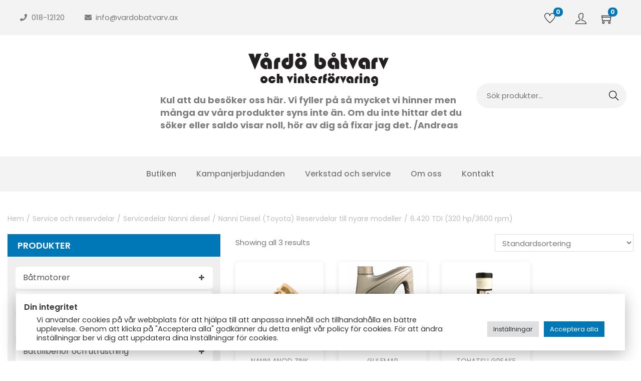

--- FILE ---
content_type: application/javascript
request_url: https://vardobatvarv.ax/wp-content/cache/wpfc-minified/879bl7k0/fdqne.js
body_size: 1539
content:
// source --> https://vardobatvarv.ax/wp-content/plugins/woocommerce-category-accordion-plus/assets/js/trwcap-script.min.js?ver=1.0 
/**
 * plugin: Woocommerce Category Accordion Plus
 *
 * @author 		TechieResource
 * @category 	js
 * @version 	1.0
 */

var _0x93d9=["\x74\x72\x77\x63\x41\x63\x63\x6F\x72\x64\x69\x6F\x6E","\x66\x6E","\x77\x69\x64\x67\x65\x74\x5F\x69\x64","\x75\x6E\x64\x65\x66\x69\x6E\x65\x64","\x2E","\x63\x61\x74\x73\x5F\x69\x64","\x61\x63\x74\x69\x76\x65","\x61\x64\x64\x43\x6C\x61\x73\x73","\x20\x6C\x69\x2E\x63\x61\x74\x2D\x69\x74\x65\x6D\x2D","\x20\x3E\x20\x75\x6C","\x63\x75\x72\x72\x65\x6E\x74\x2D\x63\x61\x74\x2D\x70\x61\x72\x65\x6E\x74","\x6C\x69","\x70\x61\x72\x65\x6E\x74\x73","\x75\x6C","\x76\x63\x61\x5F\x69\x63\x6F\x6E\x2D","\x6F\x70\x65\x6E\x49\x63\x6F\x6E","\x20\x6C\x69\x2E\x63\x75\x72\x72\x65\x6E\x74\x2D\x63\x61\x74\x2D\x70\x61\x72\x65\x6E\x74\x20\x3E\x20\x61\x20\x69","\x63\x6C\x6F\x73\x65\x49\x63\x6F\x6E","\x72\x65\x6D\x6F\x76\x65\x43\x6C\x61\x73\x73","\x20\x3E\x20\x61\x20\x69","\x69","\x20\x3E\x20\x61","\x74\x72\x77\x63\x61\x2D\x70\x61\x72\x65\x6E\x74","\x74\x72\x77\x63\x61\x2D\x63\x6F\x75\x6E\x74","\x74\x72\x77\x63\x61\x2D\x63\x75\x72\x72\x65\x6E\x74\x2D\x70\x61\x72\x65\x6E\x74","\x63\x6C\x69\x63\x6B","\x66\x61\x73\x74","\x61\x6E\x67\x6C\x65\x2D\x64\x6F\x77\x6E","\x61\x6E\x67\x6C\x65\x2D\x72\x69\x67\x68\x74","\x77\x63\x5F\x63\x61\x74\x65\x67\x6F\x72\x79\x5F\x61\x63\x63\x6F\x72\x64\x69\x6F\x6E","\x65\x78\x74\x65\x6E\x64","\x68\x69\x64\x65","\x2E\x74\x72\x77\x63\x61\x2D\x6C\x6F\x61\x64\x65\x72","\x66\x61\x64\x65\x49\x6E","\x63\x6C\x61\x73\x73\x50\x61\x72\x65\x6E\x74","\x2D\x6C\x69","\x73\x68\x6F\x77","\x3E\x20\x75\x6C","\x6C\x65\x6E\x67\x74\x68","\x68\x61\x73\x43\x6C\x61\x73\x73","\x3E\x20\x61","\x63\x68\x69\x6C\x64\x72\x65\x6E","\x65\x61\x63\x68","\x73\x68\x6F\x77\x43\x6F\x75\x6E\x74","\x64\x69\x73\x61\x62\x6C\x65\x4C\x69\x6E\x6B","\x75\x6C\x20\x61\x3A\x6E\x6F\x74\x28\x2E","\x29","\x75\x6C\x20\x61","\x20\x3C\x69\x20\x63\x6C\x61\x73\x73\x3D\x22\x76\x63\x61\x5F\x69\x63\x6F\x6E\x20\x76\x63\x61\x5F\x69\x63\x6F\x6E\x2D","\x22\x3E\x3C\x2F\x69\x3E","\x61\x70\x70\x65\x6E\x64","\x6C\x69\x2E","\x70\x61\x72\x65\x6E\x74","\x61\x63\x5F\x74\x79\x70\x65","\x3A\x76\x69\x73\x69\x62\x6C\x65","\x69\x73","\x73\x70\x65\x65\x64","\x73\x6C\x69\x64\x65\x55\x70","\x63\x6C\x61\x73\x73\x41\x63\x74\x69\x76\x65","\x61","\x61\x20\x3E\x20\x69","\x73\x6C\x69\x64\x65\x54\x6F\x67\x67\x6C\x65","\x73\x69\x62\x6C\x69\x6E\x67\x73","\x3E\x20\x61\x20\x3E\x20\x69","\x6E\x6F\x74","\x2E\x61\x63\x63\x6F\x72\x64\x69\x6F\x6E","\x2E\x61\x63\x74\x69\x76\x65","\x6F\x6E","\x73\x61\x76\x65\x53\x74\x61\x74\x65","\x61\x75\x74\x6F\x5F\x6F\x70\x65\x6E","\x61\x75\x74\x6F\x45\x78\x70\x61\x6E\x64","\x63\x6C\x61\x73\x73\x45\x78\x70\x61\x6E\x64","\x68\x6F\x76\x65\x72","\x65\x76\x65\x6E\x74\x54\x79\x70\x65","\x68\x6F\x76\x65\x72\x44\x65\x6C\x61\x79","\x68\x6F\x76\x65\x72\x49\x6E\x74\x65\x6E\x74","\x6C\x69\x20\x61","\x70\x72\x65\x76\x65\x6E\x74\x44\x65\x66\x61\x75\x6C\x74","\x6C\x69\x20\x61\x20\x69","\x64\x69\x73\x61\x62\x6C\x65\x70\x61\x72\x65\x6E\x74\x4C\x69\x6E\x6B","\x61\x63\x63\x6F\x72\x64\x69\x6F\x6E"];!function(_0xad50x1){_0xad50x1[_0x93d9[1]][_0x93d9[0]]=function(_0xad50x2){function _0xad50x3(_0xad50x2){if(widget_id=_0xad50x5[_0x93d9[2]],_0x93d9[3]!= typeof _0xad50x2&&null!==_0xad50x2){widget_id=_0x93d9[4]+_0xad50x5[_0x93d9[2]];var _0xad50x4=_0xad50x5[_0x93d9[5]];jQuery(widget_id+_0x93d9[8]+_0xad50x4+_0x93d9[9])[_0x93d9[7]](_0x93d9[6]),jQuery(widget_id+_0x93d9[8]+_0xad50x4)[_0x93d9[12]](_0x93d9[11])[_0x93d9[7]](_0x93d9[10]),jQuery(widget_id+_0x93d9[8]+_0xad50x4)[_0x93d9[12]](_0x93d9[13])[_0x93d9[7]](_0x93d9[6]),jQuery(widget_id+_0x93d9[8]+_0xad50x4)[_0x93d9[7]](_0x93d9[10]),_0xad50x1(widget_id+_0x93d9[16])[_0x93d9[7]](_0x93d9[14]+_0xad50x5[_0x93d9[15]]),_0xad50x1(widget_id+_0x93d9[16])[_0x93d9[18]](_0x93d9[14]+_0xad50x5[_0x93d9[17]]),jQuery(widget_id+_0x93d9[8]+_0xad50x4+_0x93d9[19])[_0x93d9[7]](_0x93d9[14]+_0xad50x5[_0x93d9[15]]),_0xad50x1(widget_id+_0x93d9[8]+_0xad50x4+_0x93d9[21])[_0x93d9[12]](_0x93d9[20])[_0x93d9[7]](_0x93d9[14]+_0xad50x5[_0x93d9[15]])}}var _0xad50x5={classParent:_0x93d9[22],classActive:_0x93d9[6],classCount:_0x93d9[23],classExpand:_0x93d9[24],eventType:_0x93d9[25],hoverDelay:1e3,menuClose:!0,cats_id:0,ac_type:!1,autoExpand:!1,speed:_0x93d9[26],saveState:!0,disableLink:!1,disableparentLink:!1,showCount:!1,openIcon:_0x93d9[27],closeIcon:_0x93d9[28],widget_id:_0x93d9[29]},_0xad50x2=_0xad50x1[_0x93d9[30]](_0xad50x5,_0xad50x2);this[_0x93d9[42]](function(){function _0xad50x6(){_0xad50x1(_0x93d9[32])[_0x93d9[31]]();var _0xad50x2=_0xad50x5[_0x93d9[2]];_0xad50x1(_0x93d9[4]+_0xad50x2)[_0x93d9[33]](_0x93d9[26]);var _0xad50x3=_0xad50x5[_0x93d9[34]]+_0x93d9[35];_0xad50x1(_0x93d9[37],_0xad50x4)[_0x93d9[36]](),_0xad50x1(_0x93d9[11],_0xad50x4)[_0x93d9[42]](function(){_0xad50x1(_0x93d9[37],this)[_0x93d9[38]]>0&&_0xad50x1(this)[_0x93d9[7]](_0xad50x3),_0xad50x1(_0x93d9[40],this)[_0x93d9[39]](_0x93d9[6])?(_0xad50x1(_0x93d9[40],this)[_0x93d9[41]](_0x93d9[20])[_0x93d9[18]](_0x93d9[14]+_0xad50x5[_0x93d9[17]]),_0xad50x1(_0x93d9[40],this)[_0x93d9[41]](_0x93d9[20])[_0x93d9[7]](_0x93d9[14]+_0xad50x5[_0x93d9[15]])):(_0xad50x1(_0x93d9[40],this)[_0x93d9[41]](_0x93d9[20])[_0x93d9[7]](_0x93d9[14]+_0xad50x5[_0x93d9[17]]),_0xad50x1(_0x93d9[40],this)[_0x93d9[41]](_0x93d9[20])[_0x93d9[18]](_0x93d9[14]+_0xad50x5[_0x93d9[15]]))}),_0xad50x1(_0x93d9[37],_0xad50x4)[_0x93d9[31]](),1==_0xad50x5[_0x93d9[43]]&&_0xad50x1(_0x93d9[51]+_0xad50x3,_0xad50x4)[_0x93d9[42]](function(){if(1==_0xad50x5[_0x93d9[44]]){parseInt(_0xad50x1(_0x93d9[45]+_0xad50x5[_0x93d9[34]]+_0x93d9[46],this)[_0x93d9[38]])}else {parseInt(_0xad50x1(_0x93d9[47],this)[_0x93d9[38]])};_0xad50x1(_0x93d9[40],this)[_0x93d9[50]](_0x93d9[48]+_0xad50x5[_0x93d9[17]]+_0x93d9[49])})}function _0xad50x7(){$activeLi=_0xad50x1(this)[_0x93d9[52]](_0x93d9[11]),$parentsLi=$activeLi[_0x93d9[12]](_0x93d9[11]),$parentsUl=$activeLi[_0x93d9[12]](_0x93d9[13]),1==_0xad50x5[_0x93d9[53]]&&_0xad50xb($parentsLi,$parentsUl),_0xad50x1(_0x93d9[37],$activeLi)[_0x93d9[55]](_0x93d9[54])?(_0xad50x1(_0x93d9[13],$activeLi)[_0x93d9[57]](_0xad50x5[_0x93d9[56]]),_0xad50x1(_0x93d9[59],$activeLi)[_0x93d9[18]](_0xad50x5[_0x93d9[58]]),_0xad50x1(_0x93d9[60],$activeLi)[_0x93d9[18]](_0x93d9[14]+_0xad50x5[_0x93d9[15]]),_0xad50x1(_0x93d9[60],$activeLi)[_0x93d9[7]](_0x93d9[14]+_0xad50x5[_0x93d9[17]])):(_0xad50x1(this)[_0x93d9[62]](_0x93d9[13])[_0x93d9[61]](_0xad50x5[_0x93d9[56]]),_0xad50x1(_0x93d9[40],$activeLi)[_0x93d9[7]](_0xad50x5[_0x93d9[58]]),_0xad50x1(_0x93d9[63],$activeLi)[_0x93d9[18]](_0x93d9[14]+_0xad50x5[_0x93d9[17]]),_0xad50x1(_0x93d9[63],$activeLi)[_0x93d9[7]](_0x93d9[14]+_0xad50x5[_0x93d9[15]]))}function _0xad50x8(){}function _0xad50x9(){}function _0xad50xa(){}function _0xad50xb(_0xad50x2,_0xad50x3){_0xad50x1(_0x93d9[13],_0xad50x4)[_0x93d9[64]](_0xad50x3)[_0x93d9[57]](_0xad50x5[_0x93d9[56]]),_0xad50x1(_0x93d9[59],_0xad50x4)[_0x93d9[18]](_0xad50x5[_0x93d9[58]]),_0xad50x1(_0x93d9[59],_0xad50x4)[_0x93d9[41]](_0x93d9[20])[_0x93d9[18]](_0x93d9[14]+_0xad50x5[_0x93d9[15]]),_0xad50x1(_0x93d9[59],_0xad50x4)[_0x93d9[41]](_0x93d9[20])[_0x93d9[7]](_0x93d9[14]+_0xad50x5[_0x93d9[17]]),_0xad50x1(_0x93d9[40],_0xad50x2)[_0x93d9[7]](_0xad50x5[_0x93d9[58]]),_0xad50x1(_0x93d9[40],_0xad50x2)[_0x93d9[41]](_0x93d9[20])[_0x93d9[18]](_0x93d9[14]+_0xad50x5[_0x93d9[17]]),_0xad50x1(_0x93d9[40],_0xad50x2)[_0x93d9[41]](_0x93d9[20])[_0x93d9[7]](_0x93d9[14]+_0xad50x5[_0x93d9[15]])}function _0xad50xc(){_0xad50x1(_0x93d9[13],_0xad50x4)[_0x93d9[31]](),_0xad50x1(_0x93d9[65],_0xad50x4)[_0x93d9[36]](),_0xad50x1(_0x93d9[66])[_0x93d9[36]]()}var _0xad50x4=this;if(_0xad50x6(),(_0x93d9[67]==_0xad50x5[_0x93d9[68]]||1==_0xad50x5[_0x93d9[68]])&&_0xad50x3(_0xad50x5[_0x93d9[5]],_0xad50x5[_0x93d9[69]],_0xad50x4),1==_0xad50x5[_0x93d9[70]]&&_0xad50x1(_0x93d9[51]+_0xad50x5[_0x93d9[71]]+_0x93d9[21])[_0x93d9[7]](_0xad50x5[_0x93d9[58]]),_0xad50xc(),_0x93d9[72]==_0xad50x5[_0x93d9[73]]){var _0xad50xd={sensitivity:2,interval:_0xad50x5[_0x93d9[74]],over:_0xad50x7,timeout:_0xad50x5[_0x93d9[74]],out:_0xad50x8};_0xad50x1(_0x93d9[76],_0xad50x4)[_0x93d9[75]](_0xad50xd);var _0xad50xe={sensitivity:2,interval:1e3,over:_0xad50x9,timeout:1e3,out:_0xad50xa};_0xad50x1(_0xad50x4)[_0x93d9[75]](_0xad50xe),1==_0xad50x5[_0x93d9[44]]&&_0xad50x1(_0x93d9[76],_0xad50x4)[_0x93d9[25]](function(_0xad50x2){_0xad50x1(this)[_0x93d9[62]](_0x93d9[13])[_0x93d9[38]]>0&&_0xad50x2[_0x93d9[77]]()}),0==_0xad50x5[_0x93d9[44]]&&_0xad50x1(_0x93d9[78],_0xad50x4)[_0x93d9[25]](function(_0xad50x1){_0xad50x1[_0x93d9[77]]()})}else {0==_0xad50x5[_0x93d9[44]]&&_0xad50x1(_0x93d9[78],_0xad50x4)[_0x93d9[25]](function(_0xad50x1){_0xad50x1[_0x93d9[77]]()}),_0xad50x1(_0x93d9[76],_0xad50x4)[_0x93d9[25]](function(_0xad50x2){$activeLi=_0xad50x1(this)[_0x93d9[52]](_0x93d9[11]),$parentsLi=$activeLi[_0x93d9[12]](_0x93d9[11]),$parentsUl=$activeLi[_0x93d9[12]](_0x93d9[13]),1==_0xad50x5[_0x93d9[44]]&&_0xad50x1(this)[_0x93d9[62]](_0x93d9[13])[_0x93d9[38]]>0&&_0xad50x2[_0x93d9[77]](),1==_0xad50x5[_0x93d9[79]]&&_0xad50x1(this)[_0x93d9[52]](_0x93d9[11])[_0x93d9[52]](_0x93d9[13])[_0x93d9[39]](_0x93d9[80])&&_0xad50x1(this)[_0x93d9[62]](_0x93d9[13])[_0x93d9[38]]>0&&_0xad50x2[_0x93d9[77]](),1==_0xad50x5[_0x93d9[53]]&&_0xad50xb($parentsLi,$parentsUl),_0xad50x1(_0x93d9[37],$activeLi)[_0x93d9[55]](_0x93d9[54])?(_0xad50x1(_0x93d9[13],$activeLi)[_0x93d9[57]](_0xad50x5[_0x93d9[56]]),_0xad50x1(_0x93d9[59],$activeLi)[_0x93d9[18]](_0xad50x5[_0x93d9[58]]),_0xad50x1(_0x93d9[60],$activeLi)[_0x93d9[18]](_0x93d9[14]+_0xad50x5[_0x93d9[15]]),_0xad50x1(_0x93d9[60],$activeLi)[_0x93d9[7]](_0x93d9[14]+_0xad50x5[_0x93d9[17]])):(_0xad50x1(this)[_0x93d9[62]](_0x93d9[13])[_0x93d9[61]](_0xad50x5[_0x93d9[56]]),_0xad50x1(_0x93d9[40],$activeLi)[_0x93d9[7]](_0xad50x5[_0x93d9[58]]),_0xad50x1(_0x93d9[63],$activeLi)[_0x93d9[18]](_0x93d9[14]+_0xad50x5[_0x93d9[17]]),_0xad50x1(_0x93d9[63],$activeLi)[_0x93d9[7]](_0x93d9[14]+_0xad50x5[_0x93d9[15]]))})}})}}(jQuery);

--- FILE ---
content_type: application/javascript
request_url: https://vardobatvarv.ax/wp-content/cache/wpfc-minified/7kud7lfw/fdqne.js
body_size: 580
content:
// source --> https://vardobatvarv.ax/wp-content/plugins/woo-product-barcode-label-printing-premium/js/scripts-selector.js?ver=1.2.9 
/**
 * @package 	WPBLP_NAME
 * @version 	WPBLP_VERSION
 *
 * Custom JS Selector Scripts
 *
 **/


jQuery(function (e) {
	"use strict";
	var t, p = 1,
		_ = (t = 0, function (e, p) {
			clearTimeout(t), t = setTimeout(e, p)
		});
	
	function l() {
		var t = e("#wpblp_filter_form"),
			p = e("#wpblp_ajax_load_more");
		p.text(wpblp.load_more_btn_text), p.addClass("wpblp_disabled"), e.ajax({
			url: wpblp.ajaxurl,
			data: t.serialize() + "&wpblp_ajax_btn=false&wpblp_posts_per_page=" + t.attr("data-ppp") + "&wpblp_products_status=" + t.attr("data-ps"),
			type: t.attr("method"),
			beforeSend: function (e) {
				p.addClass("wpblp_loading")
			},
			success: function (t) {
				t.length ? (e("#wpblp_select_list").html(t), p.removeClass("wpblp_disabled")) : (e("#wpblp_select_list").html(""), p.addClass("wpblp_disabled"), p.text(wpblp.no_more_btn_text)), wpblp_update_selected_items(), p.removeClass("wpblp_loading")
			},
			error: function (e) {
				p.removeClass("wpblp_loading")
			}
		})
	}
	
	e("#wpblp_live_search").on("change keyup input", function () {
		var lsi_keywords = e(this).val().split(',');
		_(function () {
			e("#wpblp_select_list .wpblp_select_products_box").each(function () {
				var lsi_item = e(this),
					lsi_counter = 0;
				
				e.each(lsi_keywords, function (index, lsi_keyword) {
					if (lsi_item.find(".wpblp_select_products_box_title:contains(" + lsi_keyword + ")").length == 1) {
						lsi_counter++;
					}
				});
				
				if (lsi_counter == lsi_keywords.length) {
					lsi_item.show();
				} else {
					lsi_item.hide();
				}
			});
		}, 500)
	}),
		e("#woolabel_quick_search_button").on("click", function () {
			l()
		}), e("#wpblp_search_sku_field").on("change keyup input", function () {
		_(function () {
			l()
		}, 500)
	}), e("#wpblp_search_field, #wpblp_date_from_field, #wpblp_date_to_field").on("change keyup input", function () {
		_(function () {
			e("#wpblp_search_sku_field").val(""), l()
		}, 500)
	}), e("#wpblp_filter_form select").on("change", function () {
		_(function () {
			e("#wpblp_search_sku_field").val(""), l()
		}, 500)
	}), e(".wpblp_ajax_load_more").on("click", function () {
		var t = e("#wpblp_filter_form"),
			_ = e("#wpblp_ajax_load_more");
		_.text(wpblp.load_more_btn_text), _.addClass("wpblp_disabled"), p++, e.ajax({
			url: wpblp.ajaxurl,
			data: t.serialize() + "&wpblp_ajax_btn=true&wpblp_posts_per_page=" + t.attr("data-ppp") + "&wpblp_page_num=" + p + "&wpblp_products_status=" + t.attr("data-ps"),
			type: t.attr("method"),
			beforeSend: function (e) {
				_.addClass("wpblp_loading")
			},
			success: function (t) {
				t.length ? (e("#wpblp_select_list").append(t), _.removeClass("wpblp_disabled")) : (_.addClass("wpblp_disabled"), _.text(wpblp.no_more_btn_text)), _.removeClass("wpblp_loading")
			},
			error: function (e) {
				_.removeClass("wpblp_loading")
			}
		})
	})
});

--- FILE ---
content_type: application/javascript
request_url: https://vardobatvarv.ax/wp-content/plugins/woostify-pro/modules/mega-menu/js/script.min.js?ver=1.7.7
body_size: 772
content:
"use strict";var woostifyToggleVerticalMenu=function(){var button=document.querySelectorAll(".toggle-vertical-menu-button");button.length&&button.forEach((function(element){var state=1;element.onclick=function(){var t=this,parent=t.closest(".vertical-menu-wrapper"),menu=parent.querySelector(".site-vertical-menu");parent.classList.add("active"),state=1==state?2:1,document.addEventListener("click",(function(e){var isMenu=e.target.closest(".site-vertical-menu");t===e.target&&1==state?parent.classList.remove("active"):t==e.target||isMenu||(parent.classList.remove("active"),state=1)}))}}))},woostifyMegaMenuContentWidth=function(){var mega=document.querySelectorAll(".has-mega-menu-content-width"),_ww=window.innerWidth;mega.length&&mega.forEach((function(item){var sub=item.querySelector(".mega-menu-wrapper"),subWidth=sub?sub.offsetWidth:0,subRect=!!sub&&sub.getBoundingClientRect(),itemWidth=item.offsetWidth,itemRect=item.getBoundingClientRect(),space=_ww-itemRect.right-itemWidth/2-subWidth/2;if(sub)return _ww<woostify_header_menu_breakpoint?(sub.style.left="0px",void(sub.style.right="")):void(space>0?(sub.style.left=-(subWidth/2-itemWidth/2)+"px",sub.style.right="auto"):(sub.style.left="auto",sub.style.right="0px"))}))},woostifyMegaMenuContainerWidth=function(){var mega=document.querySelectorAll(".has-mega-menu-container-width");mega.length&&mega.forEach((function(element){if(!element.closest(".sidebar-menu")){var nav_menu=element.closest(".woostify-nav-menu-widget"),siteHeader=element.closest(".site-header-inner")||element.closest(".elementor-section"),container=!!siteHeader&&siteHeader.querySelector(".woostify-container");container||(container=!!siteHeader&&siteHeader.querySelector(".elementor-container"));var containerPaddingL=container?parseInt(window.getComputedStyle(container).paddingLeft):0,containerPaddingR=container?parseInt(window.getComputedStyle(container).paddingRight):0,containerW=container?container.offsetWidth:1170,wrapper=element.querySelector(".mega-menu-wrapper"),windowWidth=window.innerWidth;if(wrapper){if(windowWidth<woostify_header_menu_breakpoint||!container||!nav_menu)return wrapper.style.left="",void(wrapper.style.right="");containerW=container?container.offsetWidth-containerPaddingL-containerPaddingR:1140;var containerOffet=getOffset(container),nav_menuOffet,left=getOffset(nav_menu).left-containerOffet.left-containerPaddingL;wrapper.style.width=containerW+"px",wrapper.style.left=-left+"px"}}}))};function getOffset(el){if(!el)return{left:0,top:0};const rect=el.getBoundingClientRect();return{left:rect.left+window.scrollX,top:rect.top+window.scrollY}}var woostifyMegaMenuFullWidth=function(){var mega=document.querySelectorAll(".has-mega-menu-full-width");mega.length&&mega.forEach((function(element){if(!element.closest(".sidebar-menu")){var siteHeader=element.closest(".site-header-inner")||element.closest(".elementor-section"),container=!!siteHeader&&siteHeader.querySelector(".woostify-container");container||(container=!!siteHeader&&siteHeader.querySelector(".elementor-container"));var navContainer,navContainerRect=(element.closest(".woostify-container")||element.closest(".elementor-widget-container")).getBoundingClientRect(),windowWidth=window.innerWidth,containerW=container?container.offsetWidth:1170,wrapper=element.querySelector(".mega-menu-wrapper"),rect=wrapper.getBoundingClientRect(),wrapperL=navContainerRect.left,wrapperR=navContainerRect.right;if(windowWidth<woostify_header_menu_breakpoint)return wrapper.style.left="",void(wrapper.style.right="");wrapper.style.left=wrapperL<=0?"0px":-wrapperL+"px",wrapper.style.right=wrapperR>=windowWidth?"0px":-(windowWidth-wrapperR)+"px"}}))};document.addEventListener("DOMContentLoaded",(function(){woostifyToggleVerticalMenu(),window.addEventListener("load",(function(){woostifyMegaMenuContentWidth(),woostifyMegaMenuContainerWidth(),woostifyMegaMenuFullWidth()})),window.addEventListener("resize",(function(){woostifyMegaMenuContentWidth(),woostifyMegaMenuContainerWidth(),woostifyMegaMenuFullWidth()}))}));